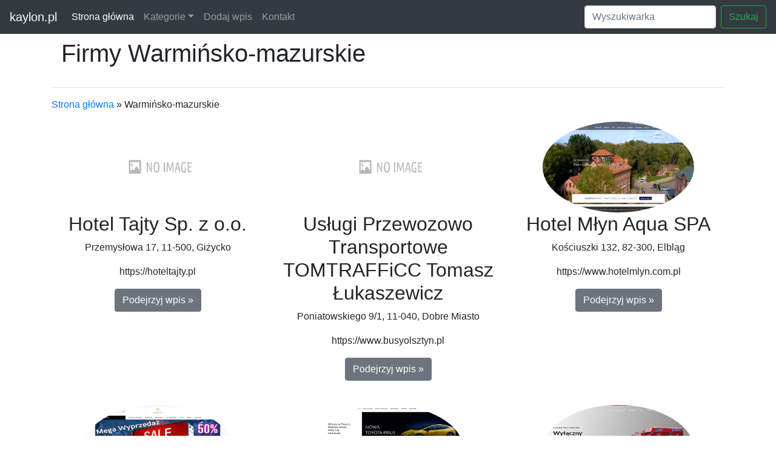

--- FILE ---
content_type: text/html; charset=UTF-8
request_url: http://kaylon.pl/category-warminsko-mazurskie-10
body_size: 3436
content:
<!doctype html>
<html lang="pl">
<head>
                <meta charset="UTF-8">
        <meta name="viewport"
              content="width=device-width, initial-scale=1.0, minimum-scale=1.0">
        <meta http-equiv="X-UA-Compatible" content="ie=edge">
        <title>Warmińsko-mazurskie - kaylon.pl</title>

        
    
    <link href="/include/bootstrap.min.css" rel="stylesheet">
    <link href="/include/carousel.css" rel="stylesheet">
    <link rel="stylesheet" href="https://maxcdn.bootstrapcdn.com/bootstrap/4.0.0/css/bootstrap.min.css" integrity="sha384-Gn5384xqQ1aoWXA+058RXPxPg6fy4IWvTNh0E263XmFcJlSAwiGgFAW/dAiS6JXm" crossorigin="anonymous">
    <link rel="stylesheet" href="https://cdn.jsdelivr.net/npm/bootstrap-icons@1.6.1/font/bootstrap-icons.css">
</head>
<body>
        <header>
        <nav class="navbar navbar-expand-md navbar-dark fixed-top bg-dark">
            <a class="navbar-brand" href="/">kaylon.pl</a>
            <button class="navbar-toggler" type="button" data-toggle="collapse" data-target="#navbarCollapse" aria-controls="navbarCollapse" aria-expanded="false" aria-label="Toggle navigation">
                <span class="navbar-toggler-icon"></span>
            </button>
            <div class="collapse navbar-collapse" id="navbarCollapse">
                <ul class="navbar-nav mr-auto">
                    <li class="nav-item active">
                        <a class="nav-link" href="/">Strona główna</a>
                    </li>
                    <li class="nav-item dropdown">
                        <a class="nav-link dropdown-toggle" id="navbarDropdownBlog" href="#" role="button" data-bs-toggle="dropdown" aria-expanded="false">Kategorie</a>
                        <ul class="dropdown-menu dropdown-menu-end" aria-labelledby="navbarDropdownBlog">
                                                            <li><a class="dropdown-item" href="/category-malopolskie-1/"> Małopolskie</a></li>
                                                            <li><a class="dropdown-item" href="/category-zagranica-2/"> Zagranica</a></li>
                                                            <li><a class="dropdown-item" href="/category-lubuskie-3/"> Lubuskie</a></li>
                                                            <li><a class="dropdown-item" href="/category-swietokrzyskie-4/"> Świętokrzyskie</a></li>
                                                            <li><a class="dropdown-item" href="/category-slaskie-5/"> Śląskie</a></li>
                                                            <li><a class="dropdown-item" href="/category-kujawsko-pomorskie-6/"> Kujawsko-pomorskie</a></li>
                                                            <li><a class="dropdown-item" href="/category-wielkopolskie-7/"> Wielkopolskie</a></li>
                                                            <li><a class="dropdown-item" href="/category-podlaskie-8/"> Podlaskie</a></li>
                                                            <li><a class="dropdown-item" href="/category-mazowieckie-9/"> Mazowieckie</a></li>
                                                            <li><a class="dropdown-item" href="/category-warminsko-mazurskie-10/"> Warmińsko-mazurskie</a></li>
                                                            <li><a class="dropdown-item" href="/category-dolnoslaskie-11/"> Dolnośląskie</a></li>
                                                            <li><a class="dropdown-item" href="/category-podkarpackie-12/"> Podkarpackie</a></li>
                                                            <li><a class="dropdown-item" href="/category-lodzkie-13/"> Łódzkie</a></li>
                                                            <li><a class="dropdown-item" href="/category-zachodniopomorskie-14/"> Zachodniopomorskie</a></li>
                                                            <li><a class="dropdown-item" href="/category-lubelskie-15/"> Lubelskie</a></li>
                                                            <li><a class="dropdown-item" href="/category-pomorskie-16/"> Pomorskie</a></li>
                                                            <li><a class="dropdown-item" href="/category-opolskie-17/"> Opolskie</a></li>
                                                    </ul>
                    </li>
                    <li class="nav-item">
                        <a class="nav-link" href="/add_company">Dodaj wpis</a>
                    </li>
                    <li class="nav-item">
                        <a class="nav-link" href="/contact">Kontakt</a>
                    </li>
                </ul>
                <form class="form-inline mt-2 mt-md-0" action="/search">
                    <input class="form-control mr-sm-2" type="text" placeholder="Wyszukiwarka" aria-label="Search" name="q">
                    <button class="btn btn-outline-success my-2 my-sm-0" type="submit">Szukaj</button>
                </form>
            </div>
        </nav>
    </header>
    <main role="main">
            <div class="container marketing">
        <h1 class="p-3">Firmy Warmińsko-mazurskie</h1><hr>
        <p>
            <div id="breadcrumbs">
                                                            <a href="/">Strona główna</a> &raquo;
                                                                                <span>Warmińsko-mazurskie</span>
                                    
            </div>
        </p>
        <div class="row">
                            <div class="col-lg-4">
                    <img class="rounded-circle" src="/photos-113.jpg" alt="Hotel Tajty Sp. z o.o. strona www" width="250" height="150">
                    <h2>Hotel Tajty Sp. z o.o.</h2>
                    <p>Przemysłowa 17, 11-500, Giżycko</p>
                    <p>https://hoteltajty.pl</p>
                    <a class="btn btn-secondary" href="/company-hotel-tajty-sp-z-o-o-113" role="button">Podejrzyj wpis »</a></p>
                </div>
                            <div class="col-lg-4">
                    <img class="rounded-circle" src="/photos-124.jpg" alt="Usługi Przewozowo Transportowe TOMTRAFFiCC Tomasz Łukaszewicz strona www" width="250" height="150">
                    <h2>Usługi Przewozowo Transportowe TOMTRAFFiCC Tomasz Łukaszewicz</h2>
                    <p>Poniatowskiego 9/1, 11-040, Dobre Miasto</p>
                    <p>https://www.busyolsztyn.pl</p>
                    <a class="btn btn-secondary" href="/company-uslugi-przewozowo-transportowe-tomtrafficc-tomasz-lukaszewicz-124" role="button">Podejrzyj wpis »</a></p>
                </div>
                            <div class="col-lg-4">
                    <img class="rounded-circle" src="/photos-225.jpg" alt="Hotel Młyn Aqua SPA strona www" width="250" height="150">
                    <h2>Hotel Młyn Aqua SPA</h2>
                    <p>Kościuszki 132, 82-300, Elbląg</p>
                    <p>https://www.hotelmlyn.com.pl</p>
                    <a class="btn btn-secondary" href="/company-hotel-mlyn-aqua-spa-225" role="button">Podejrzyj wpis »</a></p>
                </div>
                            <div class="col-lg-4">
                    <img class="rounded-circle" src="/photos-260.jpg" alt="Margo Biżuteria Małgorzata Fornalska strona www" width="250" height="150">
                    <h2>Margo Biżuteria Małgorzata Fornalska</h2>
                    <p>Wiśniewo 10 B, 82-325, Markusy</p>
                    <p>https://margobizuteria.pl</p>
                    <a class="btn btn-secondary" href="/company-margo-bizuteria-malgorzata-fornalska-260" role="button">Podejrzyj wpis »</a></p>
                </div>
                            <div class="col-lg-4">
                    <img class="rounded-circle" src="/photos-262.jpg" alt="Alta Filipkowscy Spółka jawna ASD Toyota strona www" width="250" height="150">
                    <h2>Alta Filipkowscy Spółka jawna ASD Toyota</h2>
                    <p>Łukasiewicza 1d, 19-300, Ełk</p>
                    <p>https://www.toyotaelk.pl</p>
                    <a class="btn btn-secondary" href="/company-alta-filipkowscy-spolka-jawna-asd-toyota-262" role="button">Podejrzyj wpis »</a></p>
                </div>
                            <div class="col-lg-4">
                    <img class="rounded-circle" src="/photos-345.jpg" alt="Master Agro Sp. z o.o. strona www" width="250" height="150">
                    <h2>Master Agro Sp. z o.o.</h2>
                    <p>Marka Kotańskiego 1, 10-165, Olsztyn</p>
                    <p>https://masteragro.eu</p>
                    <a class="btn btn-secondary" href="/company-master-agro-sp-z-o-o-345" role="button">Podejrzyj wpis »</a></p>
                </div>
                            <div class="col-lg-4">
                    <img class="rounded-circle" src="/photos-368.jpg" alt="Cayman Grzegorz Sypniewski Olika strona www" width="250" height="150">
                    <h2>Cayman Grzegorz Sypniewski Olika</h2>
                    <p>Jaracza 2, 14-100, Ostróda</p>
                    <p>https://olika.com.pl</p>
                    <a class="btn btn-secondary" href="/company-cayman-grzegorz-sypniewski-olika-368" role="button">Podejrzyj wpis »</a></p>
                </div>
                            <div class="col-lg-4">
                    <img class="rounded-circle" src="/photos-385.jpg" alt="Iławskie Przedsiębiorstwo Budowlane IPB Sp. z o.o. strona www" width="250" height="150">
                    <h2>Iławskie Przedsiębiorstwo Budowlane IPB Sp. z o.o.</h2>
                    <p>Lubawska 3, 14-200, Iława</p>
                    <p>https://www.ipbilawa.com.pl</p>
                    <a class="btn btn-secondary" href="/company-ilawskie-przedsiebiorstwo-budowlane-ipb-sp-z-o-o-385" role="button">Podejrzyj wpis »</a></p>
                </div>
                            <div class="col-lg-4">
                    <img class="rounded-circle" src="/photos-387.jpg" alt="PLEXIMAC Krzysztof Makarewicz strona www" width="250" height="150">
                    <h2>PLEXIMAC Krzysztof Makarewicz</h2>
                    <p>Lubajny 41a, 14-100, Ostróda</p>
                    <p>http://www.pleximac.pl</p>
                    <a class="btn btn-secondary" href="/company-pleximac-krzysztof-makarewicz-387" role="button">Podejrzyj wpis »</a></p>
                </div>
                            <div class="col-lg-4">
                    <img class="rounded-circle" src="/photos-449.jpg" alt="AK Media strona www" width="250" height="150">
                    <h2>AK Media</h2>
                    <p>Jagiełły 1, 11-500, Giżycko</p>
                    <p>https://www.akmedia.pl</p>
                    <a class="btn btn-secondary" href="/company-ak-media-449" role="button">Podejrzyj wpis »</a></p>
                </div>
                            <div class="col-lg-4">
                    <img class="rounded-circle" src="/photos-499.jpg" alt="rybackiesieci.pl strona www" width="250" height="150">
                    <h2>rybackiesieci.pl</h2>
                    <p>Towarowa 20 B, 10-417, Olsztyn</p>
                    <p>https://rybackiesieci.pl</p>
                    <a class="btn btn-secondary" href="/company-rybackiesieci-pl-499" role="button">Podejrzyj wpis »</a></p>
                </div>
                            <div class="col-lg-4">
                    <img class="rounded-circle" src="/photos-551.jpg" alt="LAS LANDSCAPE ARCHITECTURE SOLUTIONS Marek Kędra strona www" width="250" height="150">
                    <h2>LAS LANDSCAPE ARCHITECTURE SOLUTIONS Marek Kędra</h2>
                    <p>Sątopy Samulewo 38/16, 11-230, Bisztynek</p>
                    <p>http://www.gabionowo.pl</p>
                    <a class="btn btn-secondary" href="/company-las-landscape-architecture-solutions-marek-kedra-551" role="button">Podejrzyj wpis »</a></p>
                </div>
                                    <div id="companiespages">
                <div id="nav">
                    <ul class="pagination">
                                                                                                            <li class="page-item">
                                    <a class="page-link active"
                                       href="/category-warminsko-mazurskie-10/">1</a>
                                </li>
                                                                                                                <li class="page-item">
                                    <a class="page-link"
                                       href="/category-warminsko-mazurskie-10/2">2</a>
                                </li>
                                                                                                                <li class="page-item">
                                    <a class="page-link"
                                       href="/category-warminsko-mazurskie-10/3">3</a>
                                </li>
                                                                                                </ul>
                </div>
            </div>
        </div>
        <h2>Miasta w tej kategorii</h2><hr>
        <div class="row">

                                                                                        <div class="col-lg-4">
                        <a class="link-secondary" href="/category-mragowo-54/">Mrągowo</a>
                    </div>
                                    <div class="col-lg-4">
                        <a class="link-secondary" href="/category-olsztyn-56/">Olsztyn</a>
                    </div>
                                    <div class="col-lg-4">
                        <a class="link-secondary" href="/category-elblag-84/">Elbląg</a>
                    </div>
                                    <div class="col-lg-4">
                        <a class="link-secondary" href="/category-bartoszyce-143/">Bartoszyce</a>
                    </div>
                                    <div class="col-lg-4">
                        <a class="link-secondary" href="/category-barczewo-222/">Barczewo</a>
                    </div>
                                    <div class="col-lg-4">
                        <a class="link-secondary" href="/category-ketrzyn-249/">Kętrzyn</a>
                    </div>
                                    <div class="col-lg-4">
                        <a class="link-secondary" href="/category-gizycko-273/">Giżycko</a>
                    </div>
                                    <div class="col-lg-4">
                        <a class="link-secondary" href="/category-elk-382/">Ełk</a>
                    </div>
                                    <div class="col-lg-4">
                        <a class="link-secondary" href="/category-piecki-430/">Piecki</a>
                    </div>
                                    <div class="col-lg-4">
                        <a class="link-secondary" href="/category-ostroda-518/">Ostróda</a>
                    </div>
                                    <div class="col-lg-4">
                        <a class="link-secondary" href="/category-maldyty-567/">Małdyty</a>
                    </div>
                                    <div class="col-lg-4">
                        <a class="link-secondary" href="/category-kowale-oleckie-578/">Kowale Oleckie</a>
                    </div>
                                    <div class="col-lg-4">
                        <a class="link-secondary" href="/category-ogonki-622/">Ogonki</a>
                    </div>
                                    <div class="col-lg-4">
                        <a class="link-secondary" href="/category-laczno-636/">Łączno</a>
                    </div>
                                    <div class="col-lg-4">
                        <a class="link-secondary" href="/category-ilawa-723/">Iława</a>
                    </div>
                                    <div class="col-lg-4">
                        <a class="link-secondary" href="/category-olsztynek-728/">Olsztynek</a>
                    </div>
                                    <div class="col-lg-4">
                        <a class="link-secondary" href="/category-wielbark-737/">Wielbark</a>
                    </div>
                                    <div class="col-lg-4">
                        <a class="link-secondary" href="/category-bisztynek-780/">Bisztynek</a>
                    </div>
                                    <div class="col-lg-4">
                        <a class="link-secondary" href="/category-dobre-miasto-796/">Dobre Miasto</a>
                    </div>
                                    <div class="col-lg-4">
                        <a class="link-secondary" href="/category-bartag-807/">Bartąg</a>
                    </div>
                                    <div class="col-lg-4">
                        <a class="link-secondary" href="/category-nidzica-815/">Nidzica</a>
                    </div>
                                    <div class="col-lg-4">
                        <a class="link-secondary" href="/category-stawiguda-837/">Stawiguda</a>
                    </div>
                                    <div class="col-lg-4">
                        <a class="link-secondary" href="/category-gajewo-947/">Gajewo</a>
                    </div>
                                    <div class="col-lg-4">
                        <a class="link-secondary" href="/category-stare-juchy-975/">Stare Juchy</a>
                    </div>
                                    <div class="col-lg-4">
                        <a class="link-secondary" href="/category-paslek-1047/">Pasłęk</a>
                    </div>
                                    <div class="col-lg-4">
                        <a class="link-secondary" href="/category-dzialdowo-1056/">Działdowo</a>
                    </div>
                                    <div class="col-lg-4">
                        <a class="link-secondary" href="/category-markusy-1084/">Markusy</a>
                    </div>
                                    <div class="col-lg-4">
                        <a class="link-secondary" href="/category-wilkasy-1102/">Wilkasy</a>
                    </div>
                                    <div class="col-lg-4">
                        <a class="link-secondary" href="/category-lubawa-1136/">Lubawa</a>
                    </div>
                                    <div class="col-lg-4">
                        <a class="link-secondary" href="/category-kozlowo-1139/">KOZŁOWO</a>
                    </div>
                        </div>
    </div>
    <hr><footer class="container">
        <p class="float-right"><a href="#top">Powrót do góry</a></p>
        <p>©2021 kaylon.pl · <a href="/privacy-policy">Polityka prywatności</a> · <a href="/rules">Zasady i regulamin</a></p>
    </footer>
    </main>
    <!-- Placed at the end of the document so the pages load faster -->
    <script src="/js/jquery-3.2.1.slim.min.js" integrity="sha384-KJ3o2DKtIkvYIK3UENzmM7KCkRr/rE9/Qpg6aAZGJwFDMVNA/GpGFF93hXpG5KkN" crossorigin="anonymous"></script>
    <script src="/js/popper.min.js"></script>
    <script src="/js/bootstrap.min.js"></script>
    <script src="/js/holder.min.js"></script>
    <script src="https://cdn.jsdelivr.net/npm/bootstrap@5.1.0/dist/js/bootstrap.bundle.min.js"></script>

</body>
</html>